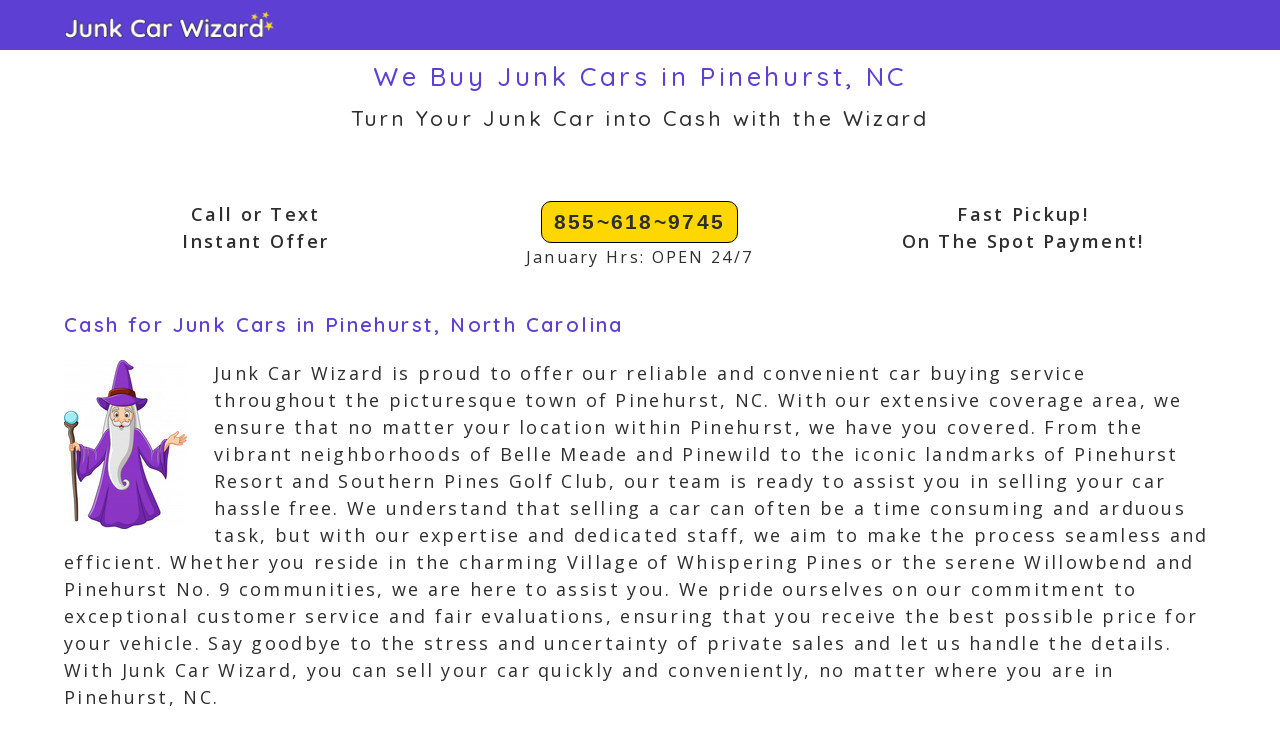

--- FILE ---
content_type: text/html; charset=UTF-8
request_url: https://junkcarwizard.com/junk-car-cash-nc-north-carolina/pinehurst/
body_size: 10267
content:
<!DOCTYPE html><html class="html" lang="en-US" prefix="og: https://ogp.me/ns#"><head><meta charset="UTF-8"><meta name="viewport" content="width=device-width, initial-scale=1"><title>We Buy Junk Cars in Pinehurst, NC ~ Junk Car Wizard</title><meta name="description" content="Get Cash For Your Junk Car in Pinehurst North Carolina Today. Instant Offer. Sell Your Junk Car The Fast, Easy Way in Pinehurst, NC ~ OPEN 24 HRS"/><meta name="robots" content="follow, index, max-snippet:-1, max-video-preview:-1, max-image-preview:large"/><link rel="stylesheet" media="print" onload="this.onload=null;this.media='all';" id="ao_optimized_gfonts" href="https://fonts.googleapis.com/css?family=Open+Sans%3A100%2C200%2C300%2C400%2C500%2C600%2C700%2C800%2C900%2C100i%2C200i%2C300i%2C400i%2C500i%2C600i%2C700i%2C800i%2C900i%7CQuicksand%3A100%2C200%2C300%2C400%2C500%2C600%2C700%2C800%2C900%2C100i%2C200i%2C300i%2C400i%2C500i%2C600i%2C700i%2C800i%2C900i%7CAref+Ruqaa%3A100%2C200%2C300%2C400%2C500%2C600%2C700%2C800%2C900%2C100i%2C200i%2C300i%2C400i%2C500i%2C600i%2C700i%2C800i%2C900i&amp;display=swap"><link rel="canonical" href="https://junkcarwizard.com/junk-car-cash-nc-north-carolina/pinehurst/" /><meta property="og:locale" content="en_US" /><meta property="og:type" content="article" /><meta property="og:title" content="We Buy Junk Cars in Pinehurst, NC ~ Junk Car Wizard" /><meta property="og:description" content="Get Cash For Your Junk Car in Pinehurst North Carolina Today. Instant Offer. Sell Your Junk Car The Fast, Easy Way in Pinehurst, NC ~ OPEN 24 HRS" /><meta property="og:url" content="https://junkcarwizard.com/junk-car-cash-nc-north-carolina/pinehurst/" /><meta property="og:site_name" content="Junk Car Wizard" /><meta property="og:updated_time" content="2023-07-22T06:27:32+00:00" /><meta property="article:published_time" content="2023-02-01T07:30:20+00:00" /><meta property="article:modified_time" content="2023-07-22T06:27:32+00:00" /> <script type="application/ld+json" class="rank-math-schema">{"@context":"https://schema.org","@graph":[{"@type":"Organization","@id":"https://junkcarwizard.com/#organization","name":"Junk Car Wizard","logo":{"@type":"ImageObject","@id":"https://junkcarwizard.com/#logo","url":"https://junkcarwizard.com/wp-content/uploads/2019/07/junk-car-cash-hat.png","contentUrl":"https://junkcarwizard.com/wp-content/uploads/2019/07/junk-car-cash-hat.png","caption":"Junk Car Wizard","inLanguage":"en-US"}},{"@type":"WebSite","@id":"https://junkcarwizard.com/#website","url":"https://junkcarwizard.com","name":"Junk Car Wizard","alternateName":"Junk Car Wizard","publisher":{"@id":"https://junkcarwizard.com/#organization"},"inLanguage":"en-US"},{"@type":"ImageObject","@id":"https://junkcarwizard.com/wp-content/uploads/2023/07/The-Wizard-explians-how-Junk-Car-Wizards-car-buying-service-works.jpg","url":"https://junkcarwizard.com/wp-content/uploads/2023/07/The-Wizard-explians-how-Junk-Car-Wizards-car-buying-service-works.jpg","width":"200","height":"200","inLanguage":"en-US"},{"@type":"WebPage","@id":"https://junkcarwizard.com/junk-car-cash-nc-north-carolina/pinehurst/#webpage","url":"https://junkcarwizard.com/junk-car-cash-nc-north-carolina/pinehurst/","name":"We Buy Junk Cars in Pinehurst, NC ~ Junk Car Wizard","datePublished":"2023-02-01T07:30:20+00:00","dateModified":"2023-07-22T06:27:32+00:00","isPartOf":{"@id":"https://junkcarwizard.com/#website"},"primaryImageOfPage":{"@id":"https://junkcarwizard.com/wp-content/uploads/2023/07/The-Wizard-explians-how-Junk-Car-Wizards-car-buying-service-works.jpg"},"inLanguage":"en-US"},{"@type":"Service","name":"We Buy Junk Cars in Pinehurst, NC ~ Junk Car Wizard","description":"Get Cash For Your Junk Car in Pinehurst North Carolina Today. Instant Offer. Sell Your Junk Car The Fast, Easy Way in Pinehurst, NC ~ OPEN 24 HRS","serviceType":"Junk Car Buyers Servicing Pinehurst North Carolina","offers":{"@type":"Offer","availability":"InStock"},"image":{"@id":"https://junkcarwizard.com/wp-content/uploads/2023/07/The-Wizard-explians-how-Junk-Car-Wizards-car-buying-service-works.jpg"},"@id":"https://junkcarwizard.com/junk-car-cash-nc-north-carolina/pinehurst/#schema-374666","mainEntityOfPage":{"@id":"https://junkcarwizard.com/junk-car-cash-nc-north-carolina/pinehurst/#webpage"}}]}</script> <link rel='stylesheet' id='cpsh-shortcodes-css' href='https://junkcarwizard.com/wp-content/cache/autoptimize/css/autoptimize_single_eeb616c7d096549b9792359164dafe24.css?ver=1.0.1' media='all' /><link rel='stylesheet' id='oceanwp-style-css' href='https://junkcarwizard.com/wp-content/themes/oceanwp/assets/css/style.min.css?ver=3.3.4' media='all' /> <script defer src="https://junkcarwizard.com/wp-includes/js/jquery/jquery.min.js?ver=3.7.1" id="jquery-core-js"></script> <script defer src="https://junkcarwizard.com/wp-includes/js/jquery/jquery-migrate.min.js?ver=3.4.1" id="jquery-migrate-js"></script> <style>.recentcomments a{display:inline !important;padding:0 !important;margin:0 !important}</style><link rel="icon" href="https://junkcarwizard.com/wp-content/uploads/2023/07/cropped-junk-car-wizard-favicon-32x32.png" sizes="32x32" /><link rel="icon" href="https://junkcarwizard.com/wp-content/uploads/2023/07/cropped-junk-car-wizard-favicon-192x192.png" sizes="192x192" /><link rel="apple-touch-icon" href="https://junkcarwizard.com/wp-content/uploads/2023/07/cropped-junk-car-wizard-favicon-180x180.png" /><meta name="msapplication-TileImage" content="https://junkcarwizard.com/wp-content/uploads/2023/07/cropped-junk-car-wizard-favicon-270x270.png" /><style id="wp-custom-css">html{font-size:16px}.home .site-breadcrumbs{display:none}.site-breadcrumbs{font-size:.813rem !important;position:static;color:#2e2e2e;padding-left:10px;height:auto;line-height:26px;white-space:pre-wrap}a{font-weight:500!important;text-decoration:none!important}a:hover{font-weight:700;text-decoration:underline}a,selection{line-height:2.1em}hr{background-color:#8b36c5}.call-button{display:inline-block;text-align:center;vertical-align:middle;padding:8px 12px;border:1px solid #000;border-radius:10px;background:gold;font:21px arial;font-weight:600!important;color:#2E2E2E!important;text-decoration:none}.call-button:hover,.call-button:focus{background:linear-gradient(to bottom,#f6da7d,#f1d370,#eccb63,#e6c456,#e1bd48);font:bold 21px arial;color:#2E2E2E!important;text-decoration:none}.offer-button{display:inline-block;text-align:center;vertical-align:middle;padding:8px 12px;border:1px solid #000;border-radius:10px;background:linear-gradient(to bottom,#b376de,#a967d8,#9f57d2,#9547cb,#8b36c5);font:normal normal normal 21px arial;color:#ffffff!important;text-decoration:none}.offer-button:hover,.offer-button:focus{background:linear-gradient(to bottom,#f6da7d,#f1d370,#eccb63,#e6c456,#e1bd48);font:normal normal normal 21px arial;color:#8B36C5!important;text-decoration:none}</style><style type="text/css">.page-header{background-color:#fff}a:hover,a.light:hover,.theme-heading .text:before,.theme-heading .text:after,#top-bar-content>a:hover,#top-bar-social li.oceanwp-email a:hover,#site-navigation-wrap .dropdown-menu>li>a:hover,#site-header.medium-header #medium-searchform button:hover,.oceanwp-mobile-menu-icon a:hover,.blog-entry.post .blog-entry-header .entry-title a:hover,.blog-entry.post .blog-entry-readmore a:hover,.blog-entry.thumbnail-entry .blog-entry-category a,ul.meta li a:hover,.dropcap,.single nav.post-navigation .nav-links .title,body .related-post-title a:hover,body #wp-calendar caption,body .contact-info-widget.default i,body .contact-info-widget.big-icons i,body .custom-links-widget .oceanwp-custom-links li a:hover,body .custom-links-widget .oceanwp-custom-links li a:hover:before,body .posts-thumbnails-widget li a:hover,body .social-widget li.oceanwp-email a:hover,.comment-author .comment-meta .comment-reply-link,#respond #cancel-comment-reply-link:hover,#footer-widgets .footer-box a:hover,#footer-bottom a:hover,#footer-bottom #footer-bottom-menu a:hover,.sidr a:hover,.sidr-class-dropdown-toggle:hover,.sidr-class-menu-item-has-children.active>a,.sidr-class-menu-item-has-children.active>a>.sidr-class-dropdown-toggle,input[type=checkbox]:checked:before{color:#8b36c5}.single nav.post-navigation .nav-links .title .owp-icon use,.blog-entry.post .blog-entry-readmore a:hover .owp-icon use,body .contact-info-widget.default .owp-icon use,body .contact-info-widget.big-icons .owp-icon use{stroke:#8b36c5}input[type=button],input[type=reset],input[type=submit],button[type=submit],.button,#site-navigation-wrap .dropdown-menu>li.btn>a>span,.thumbnail:hover i,.post-quote-content,.omw-modal .omw-close-modal,body .contact-info-widget.big-icons li:hover i,body div.wpforms-container-full .wpforms-form input[type=submit],body div.wpforms-container-full .wpforms-form button[type=submit],body div.wpforms-container-full .wpforms-form .wpforms-page-button{background-color:#8b36c5}.thumbnail:hover .link-post-svg-icon{background-color:#8b36c5}body .contact-info-widget.big-icons li:hover .owp-icon{background-color:#8b36c5}.widget-title{border-color:#8b36c5}blockquote{border-color:#8b36c5}#searchform-dropdown{border-color:#8b36c5}.dropdown-menu .sub-menu{border-color:#8b36c5}.blog-entry.large-entry .blog-entry-readmore a:hover{border-color:#8b36c5}.oceanwp-newsletter-form-wrap input[type=email]:focus{border-color:#8b36c5}.social-widget li.oceanwp-email a:hover{border-color:#8b36c5}#respond #cancel-comment-reply-link:hover{border-color:#8b36c5}body .contact-info-widget.big-icons li:hover i{border-color:#8b36c5}#footer-widgets .oceanwp-newsletter-form-wrap input[type=email]:focus{border-color:#8b36c5}blockquote,.wp-block-quote{border-left-color:#8b36c5}body .contact-info-widget.big-icons li:hover .owp-icon{border-color:#8b36c5}input[type=button]:hover,input[type=reset]:hover,input[type=submit]:hover,button[type=submit]:hover,input[type=button]:focus,input[type=reset]:focus,input[type=submit]:focus,button[type=submit]:focus,.button:hover,.button:focus,#site-navigation-wrap .dropdown-menu>li.btn>a:hover>span,.post-quote-author,.omw-modal .omw-close-modal:hover,body div.wpforms-container-full .wpforms-form input[type=submit]:hover,body div.wpforms-container-full .wpforms-form button[type=submit]:hover,body div.wpforms-container-full .wpforms-form .wpforms-page-button:hover{background-color:#8b36c5}a{color:#5d3fd3}a .owp-icon use{stroke:#5d3fd3}a:hover{color:gold}a:hover .owp-icon use{stroke:gold}@media only screen and (min-width:960px){.content-area,.content-left-sidebar .content-area{width:100%}}#main #content-wrap,.separate-layout #main #content-wrap{padding-top:7px;padding-bottom:17px}.page-header,.has-transparent-header .page-header{padding:7px 0 0}.page-header .page-header-title,.page-header.background-image-page-header .page-header-title{color:#5d3fd3}form input[type=text],form input[type=password],form input[type=email],form input[type=url],form input[type=date],form input[type=month],form input[type=time],form input[type=datetime],form input[type=datetime-local],form input[type=week],form input[type=number],form input[type=search],form input[type=tel],form input[type=color],form select,form textarea{font-size:13px}body div.wpforms-container-full .wpforms-form input[type=date],body div.wpforms-container-full .wpforms-form input[type=datetime],body div.wpforms-container-full .wpforms-form input[type=datetime-local],body div.wpforms-container-full .wpforms-form input[type=email],body div.wpforms-container-full .wpforms-form input[type=month],body div.wpforms-container-full .wpforms-form input[type=number],body div.wpforms-container-full .wpforms-form input[type=password],body div.wpforms-container-full .wpforms-form input[type=range],body div.wpforms-container-full .wpforms-form input[type=search],body div.wpforms-container-full .wpforms-form input[type=tel],body div.wpforms-container-full .wpforms-form input[type=text],body div.wpforms-container-full .wpforms-form input[type=time],body div.wpforms-container-full .wpforms-form input[type=url],body div.wpforms-container-full .wpforms-form input[type=week],body div.wpforms-container-full .wpforms-form select,body div.wpforms-container-full .wpforms-form textarea{font-size:13px}form input[type=text],form input[type=password],form input[type=email],form input[type=url],form input[type=date],form input[type=month],form input[type=time],form input[type=datetime],form input[type=datetime-local],form input[type=week],form input[type=number],form input[type=search],form input[type=tel],form input[type=color],form select,form textarea,.select2-container .select2-choice,.woocommerce .woocommerce-checkout .select2-container--default .select2-selection--single{border-color:#8b36c5}body div.wpforms-container-full .wpforms-form input[type=date],body div.wpforms-container-full .wpforms-form input[type=datetime],body div.wpforms-container-full .wpforms-form input[type=datetime-local],body div.wpforms-container-full .wpforms-form input[type=email],body div.wpforms-container-full .wpforms-form input[type=month],body div.wpforms-container-full .wpforms-form input[type=number],body div.wpforms-container-full .wpforms-form input[type=password],body div.wpforms-container-full .wpforms-form input[type=range],body div.wpforms-container-full .wpforms-form input[type=search],body div.wpforms-container-full .wpforms-form input[type=tel],body div.wpforms-container-full .wpforms-form input[type=text],body div.wpforms-container-full .wpforms-form input[type=time],body div.wpforms-container-full .wpforms-form input[type=url],body div.wpforms-container-full .wpforms-form input[type=week],body div.wpforms-container-full .wpforms-form select,body div.wpforms-container-full .wpforms-form textarea{border-color:#8b36c5}form input[type=text],form input[type=password],form input[type=email],form input[type=url],form input[type=date],form input[type=month],form input[type=time],form input[type=datetime],form input[type=datetime-local],form input[type=week],form input[type=number],form input[type=search],form input[type=tel],form input[type=color],form select,form textarea,.woocommerce .woocommerce-checkout .select2-container--default .select2-selection--single{background-color:#fff}body div.wpforms-container-full .wpforms-form input[type=date],body div.wpforms-container-full .wpforms-form input[type=datetime],body div.wpforms-container-full .wpforms-form input[type=datetime-local],body div.wpforms-container-full .wpforms-form input[type=email],body div.wpforms-container-full .wpforms-form input[type=month],body div.wpforms-container-full .wpforms-form input[type=number],body div.wpforms-container-full .wpforms-form input[type=password],body div.wpforms-container-full .wpforms-form input[type=range],body div.wpforms-container-full .wpforms-form input[type=search],body div.wpforms-container-full .wpforms-form input[type=tel],body div.wpforms-container-full .wpforms-form input[type=text],body div.wpforms-container-full .wpforms-form input[type=time],body div.wpforms-container-full .wpforms-form input[type=url],body div.wpforms-container-full .wpforms-form input[type=week],body div.wpforms-container-full .wpforms-form select,body div.wpforms-container-full .wpforms-form textarea{background-color:#fff}form input[type=text],form input[type=password],form input[type=email],form input[type=url],form input[type=date],form input[type=month],form input[type=time],form input[type=datetime],form input[type=datetime-local],form input[type=week],form input[type=number],form input[type=search],form input[type=tel],form input[type=color],form select,form textarea{color:#000}body div.wpforms-container-full .wpforms-form input[type=date],body div.wpforms-container-full .wpforms-form input[type=datetime],body div.wpforms-container-full .wpforms-form input[type=datetime-local],body div.wpforms-container-full .wpforms-form input[type=email],body div.wpforms-container-full .wpforms-form input[type=month],body div.wpforms-container-full .wpforms-form input[type=number],body div.wpforms-container-full .wpforms-form input[type=password],body div.wpforms-container-full .wpforms-form input[type=range],body div.wpforms-container-full .wpforms-form input[type=search],body div.wpforms-container-full .wpforms-form input[type=tel],body div.wpforms-container-full .wpforms-form input[type=text],body div.wpforms-container-full .wpforms-form input[type=time],body div.wpforms-container-full .wpforms-form input[type=url],body div.wpforms-container-full .wpforms-form input[type=week],body div.wpforms-container-full .wpforms-form select,body div.wpforms-container-full .wpforms-form textarea{color:#000}#site-logo #site-logo-inner,.oceanwp-social-menu .social-menu-inner,#site-header.full_screen-header .menu-bar-inner,.after-header-content .after-header-content-inner{height:50px}#site-navigation-wrap .dropdown-menu>li>a,.oceanwp-mobile-menu-icon a,.mobile-menu-close,.after-header-content-inner>a{line-height:50px}#site-header,.has-transparent-header .is-sticky #site-header,.has-vh-transparent .is-sticky #site-header.vertical-header,#searchform-header-replace{background-color:#5d3fd3}#site-header{border-color:#fff}#site-header.has-header-media .overlay-header-media{background-color:rgba(0,0,0,.5)}#site-logo #site-logo-inner a img,#site-header.center-header #site-navigation-wrap .middle-site-logo a img{max-width:210px}.effect-two #site-navigation-wrap .dropdown-menu>li>a.menu-link>span:after,.effect-eight #site-navigation-wrap .dropdown-menu>li>a.menu-link>span:before,.effect-eight #site-navigation-wrap .dropdown-menu>li>a.menu-link>span:after{background-color:#8b36c5}.effect-six #site-navigation-wrap .dropdown-menu>li>a.menu-link>span:before,.effect-six #site-navigation-wrap .dropdown-menu>li>a.menu-link>span:after{border-color:#8b36c5}.effect-ten #site-navigation-wrap .dropdown-menu>li>a.menu-link:hover>span,.effect-ten #site-navigation-wrap .dropdown-menu>li.sfHover>a.menu-link>span{-webkit-box-shadow:0 0 10px 4px #8b36c5;-moz-box-shadow:0 0 10px 4px #8b36c5;box-shadow:0 0 10px 4px #8b36c5}#site-navigation-wrap .dropdown-menu>li>a,.oceanwp-mobile-menu-icon a,#searchform-header-replace-close{color:#000}#site-navigation-wrap .dropdown-menu>li>a .owp-icon use,.oceanwp-mobile-menu-icon a .owp-icon use,#searchform-header-replace-close .owp-icon use{stroke:#000}#site-navigation-wrap .dropdown-menu>li>a:hover,.oceanwp-mobile-menu-icon a:hover,#searchform-header-replace-close:hover{color:#8b36c5}#site-navigation-wrap .dropdown-menu>li>a:hover .owp-icon use,.oceanwp-mobile-menu-icon a:hover .owp-icon use,#searchform-header-replace-close:hover .owp-icon use{stroke:#8b36c5}.dropdown-menu .sub-menu{min-width:64px}body .sidr a:hover,body .sidr-class-dropdown-toggle:hover,body .sidr-class-dropdown-toggle .fa,body .sidr-class-menu-item-has-children.active>a,body .sidr-class-menu-item-has-children.active>a>.sidr-class-dropdown-toggle,#mobile-dropdown ul li a:hover,#mobile-dropdown ul li a .dropdown-toggle:hover,#mobile-dropdown .menu-item-has-children.active>a,#mobile-dropdown .menu-item-has-children.active>a>.dropdown-toggle,#mobile-fullscreen ul li a:hover,#mobile-fullscreen .oceanwp-social-menu.simple-social ul li a:hover{color:#8b36c5}#mobile-fullscreen a.close:hover .close-icon-inner,#mobile-fullscreen a.close:hover .close-icon-inner:after{background-color:#8b36c5}#top-bar{padding:3px 0}#top-bar-wrap,.oceanwp-top-bar-sticky{background-color:#8b36c5}#top-bar-wrap{border-color:#fff}#top-bar-wrap,#top-bar-content strong{color:#fff}#footer-widgets{padding:10px 0}#footer-widgets{background-color:#5d3fd3}#footer-widgets,#footer-widgets p,#footer-widgets li a:before,#footer-widgets .contact-info-widget span.oceanwp-contact-title,#footer-widgets .recent-posts-date,#footer-widgets .recent-posts-comments,#footer-widgets .widget-recent-posts-icons li .fa{color:#000}#footer-widgets li,#footer-widgets #wp-calendar caption,#footer-widgets #wp-calendar th,#footer-widgets #wp-calendar tbody,#footer-widgets .contact-info-widget i,#footer-widgets .oceanwp-newsletter-form-wrap input[type=email],#footer-widgets .posts-thumbnails-widget li,#footer-widgets .social-widget li a{border-color:#fff}#footer-widgets .contact-info-widget .owp-icon{border-color:#fff}#footer-widgets .footer-box a:hover,#footer-widgets a:hover{color:gold}#footer-bottom{padding:7px 0}#footer-bottom{background-color:#5d3fd3}#footer-bottom,#footer-bottom p{color:#fff}body{font-family:Open Sans;font-size:1.125rem;color:#2e2e2e;line-height:1.5;letter-spacing:2.3px}@media (max-width:768px){body{font-size:1.125rem;line-height:1.5;letter-spacing:2.3px}}@media (max-width:480px){body{font-size:1.125rem;line-height:1.5;letter-spacing:2.3px}}h1{font-size:24px;color:#8b36c5;line-height:.5}@media (max-width:768px){h1{line-height:.5}}@media (max-width:480px){h1{line-height:1.4}}h2{font-family:Quicksand;font-weight:500;font-size:1.313rem;color:#2e2e2e;line-height:1.5;letter-spacing:2.9px}@media (max-width:768px){h2{font-size:1.313rem;line-height:1.5;letter-spacing:2.9px}}@media (max-width:480px){h2{font-size:1.313rem;line-height:1.5;letter-spacing:2.9px}}h3{font-family:Quicksand;font-weight:600;font-size:1.25rem;color:#5d3fd3;line-height:1.5;letter-spacing:2.4px}@media (max-width:768px){h3{font-size:1.25rem;line-height:1.5;letter-spacing:2px}}@media (max-width:480px){h3{font-size:1.25rem;line-height:1.5;letter-spacing:2.4px}}#top-bar-content,#top-bar-social-alt{font-weight:500}#site-navigation-wrap .dropdown-menu>li>a,#site-header.full_screen-header .fs-dropdown-menu>li>a,#site-header.top-header #site-navigation-wrap .dropdown-menu>li>a,#site-header.center-header #site-navigation-wrap .dropdown-menu>li>a,#site-header.medium-header #site-navigation-wrap .dropdown-menu>li>a,.oceanwp-mobile-menu-icon a{font-family:Aref Ruqaa;font-weight:600;font-size:.75rem;letter-spacing:2.9px}.dropdown-menu ul li a.menu-link,#site-header.full_screen-header .fs-dropdown-menu ul.sub-menu li a{font-size:.75rem}.page-header .page-header-title,.page-header.background-image-page-header .page-header-title{font-family:Quicksand;font-weight:500;font-size:1.625rem;line-height:1.5;letter-spacing:3.6px}@media (max-width:768px){.page-header .page-header-title,.page-header.background-image-page-header .page-header-title{font-size:1.625rem;line-height:1.5;letter-spacing:3.6px}}@media (max-width:480px){.page-header .page-header-title,.page-header.background-image-page-header .page-header-title{font-size:1.625rem;line-height:1.5;letter-spacing:3.6px}}.page-header .page-subheading{line-height:1.7}.site-breadcrumbs{letter-spacing:.4px}.single-post .entry-title{color:#8b36c5}.sidebar-box .widget-title{font-size:14px}.sidebar-box,.footer-box{font-family:Open Sans;font-weight:500;font-style:normal;font-size:1rem;color:#000;line-height:1.5;letter-spacing:1.9px}@media (max-width:768px){.sidebar-box,.footer-box{font-size:1rem;line-height:1.5;letter-spacing:2px}}@media (max-width:480px){.sidebar-box,.footer-box{font-size:1rem;line-height:1.5;letter-spacing:2px}}#footer-widgets .footer-box .widget-title{font-size:16px;color:#000;line-height:1.4;letter-spacing:1.9px}#footer-bottom #copyright{font-weight:600;font-size:.75rem;letter-spacing:.5px}@media (max-width:768px){#footer-bottom #copyright{font-size:.75rem;line-height:1.5;letter-spacing:2px}}@media (max-width:480px){#footer-bottom #copyright{font-size:.75rem;line-height:1.5;letter-spacing:2px}}#footer-bottom #footer-bottom-menu{font-size:14px}</style></head><body class="page-template-default page page-id-81718 page-child parent-pageid-76702 wp-custom-logo wp-embed-responsive oceanwp-theme dropdown-mobile no-header-border default-breakpoint content-full-width content-max-width has-fixed-footer no-lightbox" ><div id="outer-wrap" class="site clr"> <a class="skip-link screen-reader-text" href="#main">Skip to content</a><div id="wrap" class="clr"><header id="site-header" class="minimal-header clr" data-height="50" role="banner"><div id="site-header-inner" class="clr container"><div id="site-logo" class="clr" ><div id="site-logo-inner" class="clr"> <a href="https://junkcarwizard.com/" class="custom-logo-link" rel="home"><img width="215" height="31" src="https://junkcarwizard.com/wp-content/uploads/2025/05/cropped-junkcarwizard-the-logo.png" class="custom-logo" alt="Junk Car Wizard" decoding="async" /></a></div></div></div><div id="mobile-dropdown" class="clr" ><nav class="clr"></nav></div></header><main id="main" class="site-main clr" role="main"><header class="page-header centered-page-header"><div class="container clr page-header-inner"><h1 class="page-header-title clr">We Buy Junk Cars in Pinehurst, NC</h1></div></header><div id="content-wrap" class="container clr"><div id="primary" class="content-area clr"><div id="content" class="site-content clr"><article class="single-page-article clr"><div class="entry clr"><h2 style="text-align: center;">Turn Your Junk Car into Cash with the Wizard</h2><p>&nbsp;<br /><div class='content-column one_third'><p style="text-align: center;"><strong>Call or Text<br /> Instant Offer</strong></p></div><div class='content-column one_third'><p style="text-align: center;"><a class="call-button" href="tel:855-618-9745">855~618~9745</a><br /> <span style="font-size: 16px;">January Hrs: OPEN 24/7</span></p></div><div class='content-column one_third last_column'><p style="text-align: center;"><strong>Fast Pickup!<br /> On The Spot Payment!</strong></p></div><div class='clear_column'></div></p><h3>Cash for Junk Cars in Pinehurst, North Carolina</h3><p><img decoding="async" class="alignleft size-full wp-image-258" src="https://junkcarwizard.com/wp-content/uploads/2023/07/The-Wizard-explians-how-Junk-Car-Wizards-car-buying-service-works.jpg" alt="The Junk Car Wizard explains how the cash for junk car buying process works, and the areas covered in Pinehurst, North Carolina" width="123" height="169" /></p><p>Junk Car Wizard is proud to offer our reliable and convenient car buying service throughout the picturesque town of Pinehurst, NC. With our extensive coverage area, we ensure that no matter your location within Pinehurst, we have you covered. From the vibrant neighborhoods of Belle Meade and Pinewild to the iconic landmarks of Pinehurst Resort and Southern Pines Golf Club, our team is ready to assist you in selling your car hassle free. We understand that selling a car can often be a time consuming and arduous task, but with our expertise and dedicated staff, we aim to make the process seamless and efficient. Whether you reside in the charming Village of Whispering Pines or the serene Willowbend and Pinehurst No. 9 communities, we are here to assist you. We pride ourselves on our commitment to exceptional customer service and fair evaluations, ensuring that you receive the best possible price for your vehicle. Say goodbye to the stress and uncertainty of private sales and let us handle the details. With Junk Car Wizard, you can sell your car quickly and conveniently, no matter where you are in Pinehurst, NC.</p><p>&nbsp;</p><h3>Sell Any Type of Vehicle in Pinehurst ~ Up to $33,000</h3><p>At Junk Car Wizard, we understand that selling a vehicle can be a hassle, especially if it&#8217;s old, damaged, or considered junk. That&#8217;s why we&#8217;re here to make the process as easy and convenient as possible for Pinehurst residents. No matter the condition, year, make, or model of your car, truck, van, or SUV, we&#8217;re interested in buying it. Whether it&#8217;s a non running clunker that&#8217;s been sitting in your garage for years or a recently totaled vehicle after an unfortunate accident, we&#8217;re ready to offer you quick cash. Unlike other buyers, we accept vehicles with failed Smog Tests, salvage titles, and even those with serious mechanical issues. We are not picky when it comes to the condition of your vehicle, as we specialize in buying used cars, scrap vehicles, and junk cars. So, if you&#8217;re tired of having a clunker taking up space in your Pinehurst property, it&#8217;s time to get rid of it and make some money in the process. Contact Junk Car Wizard today to turn your unwanted vehicle into cash.</p><p>From great running cars to junk vehicles, we buy Trucks, Cars, SUVs, and Vans in any condition.<br /><div class='content-column one_third'><div style="padding-left:40px;">Anti-lock Braking Problems<br /> Failed Emissions Test<br /> Engine Problems<br /> Windshield Fracture<br /> Engine Light on<br /> Windshield Fracture<br /> Emissions Issues<br /> Emissions Control<br /></div></div><div class='content-column one_third'><div style="padding-left:40px;">Salvage Trucks<br /> Dents and Scratches<br /> Coolant Loss<br /> Air Conditioning Issues<br /> Damaged Glass<br /> Faulty Ignition<br /> Totaled Cars<br /> Bad Motor<br /></div></div><div class='content-column one_third last_column'><div style="padding-left:40px;">Used Trucks<br /> Accident Vehicles<br /> Scrap Car<br /> Body or Interior Issues<br /> Inoperable Cars<br /> Suspension Issues<br /> Interior Damage<br /> Storm Damage<br /></div></div><div class='clear_column'></div></p><p>&nbsp;</p><h3>Get Your Instant Cash Offer</h3><p>At Junk Car Wizard in Pinehurst, North Carolina, we strive to make the car selling process as easy and convenient as possible. With our Instant Cash Offer service, getting rid of your car and getting paid for it has never been simpler. Whether your vehicle is in impeccable condition or a non running clunker, we are here to buy it from you. Our 24-hour call or text availability ensures that you can reach us at any time that suits you best. Once you get in touch with us, our team will guide you through a series of quick questions regarding your car, including the year, make, model, vehicle mileage, condition, and your Pinehurst location. This comprehensive information allows us to accurately assess the value of your car and provide you with an instant cash offer. Forget the hassle of posting ads, negotiating with potential buyers, or dealing with time-wasters. At Junk Car Wizard, we offer a hassle free selling experience with our Instant Cash Offer service. Contact us today and let us take care of your unwanted car, while you walk away with cash in hand.</p><p>&nbsp;</p><h3>The Wizard Guarantee</h3><p>At Junk Car Wizard in Pinehurst, NC, we pride ourselves on providing a fast, easy, and guaranteed cash for cars experience. Our Guaranteed Offer ensures that you receive an instant cash offer that is accurate and reliable. All you have to do is answer a few questions about your vehicle, and based on your answers, we will provide you with an offer that is 100% guaranteed. There are no surprises or hidden fees &#8211; the offer you receive is exactly what you will be paid upon vehicle pick up. With our Guaranteed Offer, you can trust that you are getting a fair and competitive price for your vehicle. Say goodbye to the hassle of negotiating and dealing with potential buyer uncertainties. Instead, choose Junk Car Wizard&#8217;s Guaranteed Offer for a seamless and stress free cash for cars experience in Pinehurst, NC.</p><p>&nbsp;</p><h3>Free Towing and Immediate Payment</h3><p>Pinehurst, North Carolina residents, rejoice! Junk Car Wizard is here to make your car selling experience hassle free and convenient. With our exceptional service of free towing and immediate payment, you can finally bid farewell to that old, unwanted car taking up valuable space in your driveway. Our process is simple – we work around your schedule and arrange a time that suits you best for the junk car removal, ensuring maximum convenience. And the best part? Towing is absolutely free, without any hidden fees or unpleasant surprises at the last minute. With Junk Car Wizard, what you see is what you get. Once we arrive at your preferred location, we&#8217;ll take care of everything, from paperwork to the removal of your vehicle. No need to worry about waiting for your payment either, as we make sure to pay you on the spot. After all, we understand the importance of immediate compensation for your valued possession. With our efficient operation, you can rest assured that your vehicle will be picked up within a day or two, enabling you to swiftly move forward. Trust Junk Car Wizard to handle your car selling needs and turn your clunker into cash effortlessly.</p><p>&nbsp;</p><h3>Why Choose the Wizard in Pinehurst North Carolina</h3><p>At Junk Car Wizard, we are dedicated to ensuring that each and every one of our customers in Pinehurst, NC has the best experience possible when selling their car. It doesn&#8217;t matter if your vehicle is a classic car or a clunker, we are here to help. We believe in making the process simple and fast, so you can get cash for your car without any hassle. With our Instant Cash Offer, you can rest easy knowing that you are getting the best value for your vehicle. And unlike other junk car buyers, we accept cars in any condition. Whether your car is running or not, damaged or wrecked, we want it.</p><p>One thing that sets us apart from the rest is our commitment to transparency. We never hit you with hidden fees or surprise charges. When we give you a quote, that&#8217;s the amount you&#8217;ll receive. And when it comes to removing your junk car, we offer fast and free towing from any Pinehurst location. You won&#8217;t have to worry about finding a way to transport your vehicle – we take care of it for you.</p><p>But what truly makes us the top choice for junk car buyers in North Carolina is our dedication to providing excellent customer service. Our team at Junk Car Wizard is passionate about what we do, and it shows in every interaction with our customers. We pride ourselves on being reliable and trustworthy, so you can have peace of mind when working with us.</p><p>So, when it comes to selling your car, choose Junk Car Wizard. We are the experts in junk car buying, and we are ready to make the process simple and hassle free. Experience the difference with our Instant Cash Offer, free towing, and outstanding customer service. You won&#8217;t be disappointed.</p><p>&nbsp;</p><h3>Call or Text ~ Day or Night</h3><p><img decoding="async" class="alignleft size-full wp-image-775" src="https://junkcarwizard.com/wp-content/uploads/2023/07/The-Junk-Car-Wizard-is-Open-24-Hours.png" alt="The Junk Car Wizard is Open 24 hours in Pinehurst, North Carolina" width="102" height="110" /></p><p>Looking to sell your car in Pinehurst, NC today? Look no further! At Junk Car Wizard, we specialize in providing top notch car selling services to residents of Pinehurst and the surrounding areas. Why wait weeks or even months to find a potential buyer when you can get an instant car offer from us today? Our team of experts is ready to assess your car&#8217;s value and provide you with a fair and competitive offer. Plus, we offer convenient pick up services at your preferred location, so you don&#8217;t have to worry about transportation. Say goodbye to endless negotiations and waiting around for payments &#8211; we pay you on the spot! Contact Junk Car Wizard today, and let us take the hassle out of selling your car.</p><p>&nbsp;</p><hr /><p>&nbsp;</p><h3>FAQs About Selling a Junk Car in Pinehurst</h3><p>Q: Why should I choose Junk Car Wizard to sell my car in Pinehurst?</p><p>A: Junk Car Wizard is the trusted cash for cars service in Pinehurst. We offer a hassle free process, free towing, and top dollar for your vehicle. With us, you can sell your car quickly and easily, without any hidden fees or charges.</p><p>Q: Can I sell my car if it doesn&#8217;t have a valid inspection sticker?</p><p>A: Absolutely! We buy cars in any condition, including those without a valid inspection sticker. Whether your car has an expired inspection or no inspection at all, we&#8217;re still interested in making you an offer.</p><p>Q: Do I need to fix my car before selling it to Junk Car Wizard?</p><p>A: No, there is no need to fix your car before selling it to us. We buy vehicles in any condition, whether they are running or not. You can sell your car as-is, without spending any additional money on repairs.</p><p>Q: How does Junk Car Wizard determine the value of my car?</p><p>A: We take various factors into consideration to determine the value of your car. These factors include the make, model, year, mileage, and overall condition of the vehicle. Our experienced team will provide you with a fair and competitive offer based on this information.</p><p>Q: Can I still sell my car if it has been in an accident?</p><p>A: Yes, we buy cars that have been in accidents. Whether your car has minor damage or has been totaled, we are interested in making you an offer. Just provide us with accurate details about the condition of your vehicle, and we will give you a fair offer.</p><p>&nbsp;</p><h3><a href="https://junkcarwizard.com/junk-car-cash-nc-north-carolina/">We Buy Junk Cars Everywhere in North Carolina</a></h3><p><iframe title="Google map of Pinehurst, North Carolina" class="junkcarwizardcom-map" width="100%" height="250" frameborder="0" style="border:0" src="https://www.google.com/maps/embed/v1/place?q=Pinehurst%2C+North+Carolina&#038;zoom=11&#038;maptype=roadmap&#038;key=AIzaSyCNTEOso0tZG6YMSJFoaJEY5Th1stEWrJI" referrerpolicy="no-referrer-when-downgrade" allowfullscreen></iframe></p><p><div class='content-column one_half'><a href="https://junkcarwizard.com/">Junk Car Wizard</a><br /> Pinehurst Business Hours: OPEN 24hrs</p><p>We service these local Pinehurst Zip Codes: 28374<br /> And these Pinehurst North Carolina Neighborhoods: Fairwoods, Heartwood, Heritage Hills, Lane Park, Midland Acres, Millstone Creek, Pinehurst Estates, Pinewild, Silverstone, and West End.<br /></div><br /><div class='content-column one_half last_column'><p style="text-align: center;"><a class="call-button" href="tel:855-618-9745">855~618~9745</a><br /> <span style="font-size: 16px;">January Hrs: OPEN 24/7</span></p></div><div class='clear_column'></div></p></div></article></div></div></div></main><footer id="footer" class="site-footer" role="contentinfo"><div id="footer-inner" class="clr"><div id="footer-widgets" class="oceanwp-row clr"><div class="footer-widgets-inner"><div class="footer-box span_1_of_3 col col-1"><div id="text-6" class="footer-widget widget_text clr"><div class="textwidget"><p style="text-align: center;"><a href="https://junkcarwizard.com/">Cash for Junk Cars</a></p></div></div></div><div class="footer-box span_1_of_3 col col-2"><div id="text-5" class="footer-widget widget_text clr"><div class="textwidget"><p style="text-align: center;"><a href="https://junkcarwizard.com/resources/privacy-policy/">Privacy Policy</a></p></div></div></div><div class="footer-box span_1_of_3 col col-3 "><div id="text-7" class="footer-widget widget_text clr"><div class="textwidget"><p style="text-align: center;"><a href="https://junkcarwizard.com/contact-information/">Contact The Wizard</a></p></div></div></div></div></div><div id="footer-bottom" class="clr no-footer-nav"><div id="footer-bottom-inner" class="container clr"><div id="copyright" class="clr" role="contentinfo"> Copyright © 2025 ~ Junk Car Wizard™</div></div></div></div></footer></div></div> <script defer src="https://junkcarwizard.com/wp-includes/js/imagesloaded.min.js?ver=5.0.0" id="imagesloaded-js"></script> <script defer id="oceanwp-main-js-extra" src="[data-uri]"></script> <script defer src="https://junkcarwizard.com/wp-content/themes/oceanwp/assets/js/theme.min.js?ver=3.3.4" id="oceanwp-main-js"></script> <script defer src="https://junkcarwizard.com/wp-content/themes/oceanwp/assets/js/drop-down-mobile-menu.min.js?ver=3.3.4" id="oceanwp-drop-down-mobile-menu-js"></script> <script defer src="https://junkcarwizard.com/wp-content/themes/oceanwp/assets/js/vendors/flickity.pkgd.min.js?ver=3.3.4" id="ow-flickity-js"></script> <script defer src="https://junkcarwizard.com/wp-content/themes/oceanwp/assets/js/ow-slider.min.js?ver=3.3.4" id="oceanwp-slider-js"></script> </body></html>